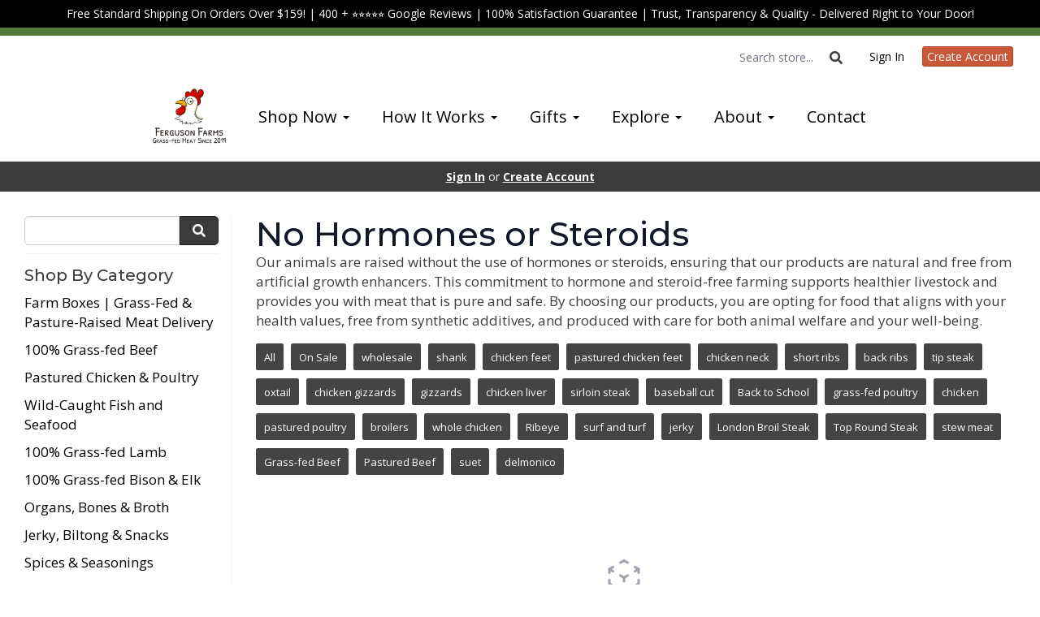

--- FILE ---
content_type: text/html; charset=UTF-8
request_url: https://fergusonfarms.farm/store/protocol/no-hormones-or-steroids/eggs
body_size: 12381
content:
<!DOCTYPE html>
<html lang="en-US">
<head>
<meta charset="utf-8">
<meta name="viewport" content="width=device-width, initial-scale=1">
<meta name="robots" content="all">

<title>No Hormones or Steroids - Ferguson Farms</title>
<meta name="description" content="&lt;p&gt;Our animals are raised without the use of hormones or steroids, ensuring that our products are natural and free from artificial growth enhancers. This commitment to hormone and steroid-free farming supports healthier livestock and provides you with meat that is pure and safe. By choosing our products, you are opting for food that aligns with your health values, free from synthetic additives, and produced with care for both animal welfare and your well-being.&lt;/p&gt;">
<link rel="canonical" href="https://fergusonfarms.farm/store/protocol/no-hormones-or-steroids/eggs" />
<meta name="generator" content="GrazeCart">
<meta name="csrf-token" content="SxaoKVv2BCvvjJd46vhvBYL1JO17zpZT6MkamzXh" id="csrfToken">
<link rel="icon" type="image/png" href="https://s3.amazonaws.com/grazecart/fergusonfarmbirds/images/1746689958_681c5fa64d2db.png"><!-- Primary Meta Tags -->
<title>Ferguson Farms | 100% Grass-Fed Beef, Pasture-Raised Poultry & Wild-Caught Seafood</title>
<meta name="description" content="Shop Ferguson Farms for 100% grass-fed beef, pasture-raised poultry, and wild-caught seafood. No GMOs, hormones, or antibiotics — ever. Nationwide delivery.">

<meta name="keywords" content="grass-fed beef, pasture-raised chicken, meat delivery, wild-caught seafood, sustainable farming, regenerative agriculture, Ferguson Farms, grass-fed meat delivery">
<meta name="author" content="Ferguson Farms">
<meta name="robots" content="index, follow">

<!-- Canonical -->
<link rel="canonical" href="https://fergusonfarms.farm/">

<!-- Open Graph / Facebook -->
<meta property="og:type" content="website">
<meta property="og:title" content="Ferguson Farms | 100% Grass-Fed Beef, Pasture-Raised Poultry & Wild-Caught Seafood">
<meta property="og:description" content="Clean, nutrient-dense proteins delivered nationwide. 100% grass-fed beef, pasture-raised poultry, and wild-caught seafood — no GMOs, hormones, or antibiotics.">
<meta property="og:url" content="https://fergusonfarms.farm/">
<meta property="og:image" content="https://s3.amazonaws.com/grazecart/fergusonfarmbirds/images/1746689958_681c5fa64d2db.png">

<!-- Twitter -->
<meta name="twitter:card" content="summary_large_image">
<meta name="twitter:title" content="Ferguson Farms | 100% Grass-Fed Beef, Pasture-Raised Poultry & Wild-Caught Seafood">
<meta name="twitter:description" content="Shop premium grass-fed beef, pasture-raised poultry, and wild-caught seafood — shipped nationwide, frozen for peak freshness.">
<meta name="twitter:image" content="https://s3.amazonaws.com/grazecart/fergusonfarmbirds/images/1746689958_681c5fa64d2db.png">

<!-- Language & Mobile -->
<meta http-equiv="Content-Language" content="en">
<meta name="viewport" content="width=device-width, initial-scale=1">

<!-- Favicon -->
<link rel="icon" type="image/png" sizes="32x32" href="https://s3.amazonaws.com/grazecart/fergusonfarmbirds/images/1746689958_681c5fa64d2db.png">

<link rel="stylesheet" href="https://fonts.googleapis.com/css?family=Montserrat:400,500,600,700%7COpen+Sans:400,500,600,700">

<link rel="stylesheet" href="https://use.fontawesome.com/releases/v5.8.1/css/all.css" integrity="sha384-50oBUHEmvpQ+1lW4y57PTFmhCaXp0ML5d60M1M7uH2+nqUivzIebhndOJK28anvf" crossorigin="anonymous">

<link rel="stylesheet" href="/theme/theme-variables.css?id=1765472184">
<link href="/themes/default/assets/public/css/tailwind-full.css?id=71f8e45e79b44db56e91840f335e3343" rel="stylesheet">

<link rel="stylesheet" href="/themes/default/assets/public/css/theme.css?id=683737e9169e6f4489e74d42d473e821">
<link rel="stylesheet" href="/theme/theme.css?id=v1.1_1765472184">
<style>
    /* .fa-linkedin-square is outdated since fontawesome 4.7.0, but these values are stored in db
    so this class mock .fa-linkedin icon so we won't need to update records in db */
    .fa-linkedin-square:before {
        content: "\f08c";
    }
</style>




<!-- Global site tag (gtag.js) - Google Analytics -->
        <script async src="https://www.googletagmanager.com/gtag/js?id=G-1LDK5GWTY6"></script>
        <script>
            window.dataLayer = window.dataLayer || [];
            function gtag(){dataLayer.push(arguments);}
            gtag('js', new Date());

            gtag('config', 'G-1LDK5GWTY6', { 'user_id': null });

                          gtag('config', 'AW-183446678', { 'user_id': null });
            
        </script>
        <!-- END Global site tag (gtag.js) - Google Analytics -->
    

<!-- Facebook Pixel Code -->
<script>
  !function(f,b,e,v,n,t,s)
  {if(f.fbq)return;n=f.fbq=function(){n.callMethod?
  n.callMethod.apply(n,arguments):n.queue.push(arguments)};
  if(!f._fbq)f._fbq=n;n.push=n;n.loaded=!0;n.version='2.0';
  n.queue=[];t=b.createElement(e);t.async=!0;
  t.src=v;s=b.getElementsByTagName(e)[0];
  s.parentNode.insertBefore(t,s)}(window, document,'script',
  'https://connect.facebook.net/en_US/fbevents.js');
  fbq('init', '758105952197217');
  fbq('track', 'PageView');
</script>
<!-- End Facebook Pixel Code -->
<!-- Google Site Verification -->
<meta name="google-site-verification" content="rD29rVNs6W1jV8niDuuVz9SX9TgHE1sk2snqwF8pmo8" />
<meta name="p:domain_verify" content="78af86abeeffd19321aa1047835bd3a9" />

<!-- Robots Directive -->
<meta name="robots" content="index, follow">

<!-- Viewport for Responsive Design -->
<meta name="viewport" content="width=device-width, initial-scale=1">

<!-- Favicon -->
<link rel="icon" type="image/png" sizes="32x32" href="https://s3.amazonaws.com/grazecart/fergusonfarmbirds/images/1746689958_681c5fa64d2db.png">
<link rel="apple-touch-icon" href="https://s3.amazonaws.com/grazecart/fergusonfarmbirds/images/1746689958_681c5fa64d2db.png">
<link rel="shortcut icon" href="https://s3.amazonaws.com/grazecart/fergusonfarmbirds/images/1746689958_681c5fa64d2db.png">

<!-- Drip Email Tracking -->
<script type="text/javascript">
  var _dcq = _dcq || [];
  var _dcs = _dcs || {};
  _dcs.account = '7521030';

  (function() {
    var dc = document.createElement('script');
    dc.type = 'text/javascript';
    dc.async = true;
    dc.src = '//tag.getdrip.com/7521030.js';
    var s = document.getElementsByTagName('script')[0];
    s.parentNode.insertBefore(dc, s);
  })();
</script>

<!-- Google Tag (gtag.js) for Ads + Analytics -->
<script async src="https://www.googletagmanager.com/gtag/js?id=AW-1057499868"></script>
<script>
  window.dataLayer = window.dataLayer || [];
  function gtag(){ dataLayer.push(arguments); }
  gtag('js', new Date());
  gtag('config', 'AW-1057499868');
</script>

<!-- Meta Pixel Code (Facebook Ads) -->
<script>
  !function(f,b,e,v,n,t,s){
    if(f.fbq)return;
    n=f.fbq=function(){
      n.callMethod ? n.callMethod.apply(n,arguments) : n.queue.push(arguments);
    };
    if(!f._fbq) f._fbq=n;
    n.push=n;
    n.loaded=!0;
    n.version='2.0';
    n.queue=[];
    t=b.createElement(e);
    t.async=!0;
    t.src=v;
    s=b.getElementsByTagName(e)[0];
    s.parentNode.insertBefore(t,s);
  }(window, document, 'script', 'https://connect.facebook.net/en_US/fbevents.js');

  fbq('init', '758105952197217');
  fbq('track', 'PageView');
</script>
<noscript>
  <img height="1" width="1" style="display:none"
       src="https://www.facebook.com/tr?id=758105952197217&ev=PageView&noscript=1" />
</noscript>



<!-- Hotjar Tracking Code for Ferguson Farms -->
<script>
  (function(h,o,t,j,a,r){
    h.hj = h.hj || function(){ (h.hj.q = h.hj.q || []).push(arguments); };
    h._hjSettings = { hjid: 6424223, hjsv: 6 };
    a = o.getElementsByTagName('head')[0];
    r = o.createElement('script'); r.async = 1;
    r.src = t + h._hjSettings.hjid + j + h._hjSettings.hjsv;
    a.appendChild(r);
  })(window, document, 'https://static.hotjar.com/c/hotjar-', '.js?sv=');
</script>

<!-- LocalBusiness / FoodEstablishment Schema -->
<script type="application/ld+json">
{
  "@context": "https://schema.org",
  "@type": ["LocalBusiness", "FoodEstablishment", "GroceryStore"],
  "@id": "https://fergusonfarms.farm/#identity",
  "name": "Ferguson Farms",
  "url": "https://fergusonfarms.farm",
  "logo": "https://storage.googleapis.com/content-assistant-images-persistent/4ac6fe57-7163-4215-ad9f-9b9786279ca1.webp",
  "image": "https://storage.googleapis.com/content-assistant-images-persistent/6d0bff5b-e6ad-4073-bcc2-5230313cd99c.webp",
  "description": "100% grass-fed beef, pasture-raised poultry, and wild-caught seafood shipped nationwide. No GMOs, hormones, or antibiotics — ever.",
  "email": "support@fergusonfarms.farm",
  "telephone": "+1-424-400-8013",
  "address": {
    "@type": "PostalAddress",
    "streetAddress": "Autumn Falls Ln.",
    "addressLocality": "Plant City",
    "addressRegion": "FL",
    "postalCode": "33563",
    "addressCountry": "US"
  },
  "sameAs": [
    "https://x.com/farms_ferguson",
    "https://www.facebook.com/GrassFedBirds/",
    "https://www.youtube.com/@fergusonfarms6421",
    "https://www.instagram.com/fergusonfarmbirds/",
    "https://www.linkedin.com/company/ferguson-farms-llc",
    "https://www.pinterest.com/fergusonfarmbirds/",
    "https://www.crunchbase.com/organization/ferguson-farms",
    "https://www.trustpilot.com/review/fergusonfarms.farm",
    "https://www.yelp.com/biz/ferguson-farms-durant",
    "https://www.bbb.org/us/fl/durant/profile/meat-retail/ferguson-farms-llc-0653-90412844/customer-reviews",
    "https://www.tiktok.com/@mikeferguson035",
    "https://www.dnb.com/business-directory/company-profiles.ferguson_farms_llc.faf21eb406e83ea46280b708f878977b.html"
  ],
  "priceRange": "$$"
}
</script>

<meta name='impact-site-verification' value='75cf9c17-fd51-446d-b779-add3da0ae920'>

<style >[wire\:loading], [wire\:loading\.delay], [wire\:loading\.inline-block], [wire\:loading\.inline], [wire\:loading\.block], [wire\:loading\.flex], [wire\:loading\.table], [wire\:loading\.grid], [wire\:loading\.inline-flex] {display: none;}[wire\:loading\.delay\.shortest], [wire\:loading\.delay\.shorter], [wire\:loading\.delay\.short], [wire\:loading\.delay\.long], [wire\:loading\.delay\.longer], [wire\:loading\.delay\.longest] {display:none;}[wire\:offline] {display: none;}[wire\:dirty]:not(textarea):not(input):not(select) {display: none;}input:-webkit-autofill, select:-webkit-autofill, textarea:-webkit-autofill {animation-duration: 50000s;animation-name: livewireautofill;}@keyframes livewireautofill { from {} }</style>
</head>

<body
		x-data="{ sidePanelOpened: false }"
		@side-panel-opened.window="sidePanelOpened = true"
		@side-panel-closed.window="setTimeout(() => sidePanelOpened = false, 250)"
		:style="{ overflow: sidePanelOpened ? 'hidden' : 'auto' }"
>

<div id="app">
<a id="top-of-page"></a>


<!-- Start Site Header -->
	<div class="announcement_bar">
		Free Standard Shipping On Orders Over $159! | 400 + ⭐⭐⭐⭐⭐ Google Reviews | 100% Satisfaction Guarantee | Trust, Transparency & Quality - Delivered Right to Your Door!
	</div>

<div class="siteHeader siteHeader--style2">
			<div class="auxiliaryMenu__container">
			<ul class="auxiliaryMenu auxiliaryMenu--block">
									<li>
						<form class="storeSearch__container--vertical" action="https://fergusonfarms.farm/store" method="GET">
						<input
								type="text"
								name="q"
								class="storeSearch__input--vertical"
								placeholder="Search store..."
								value=""
								tabindex="1"
							><button type="submit" class="storeSearch__button--vertical btn"><i class="fa fa-search"></i></button>
						</form>
					</li>
											<li class="right"><a href="https://fergusonfarms.farm/login">Sign In</a></li>
				<li><a href="https://fergusonfarms.farm/register" class="btn btn-action btn-xs">Create Account</a></li>
						</ul>
		</div>
		<div class="siteHeader__container siteHeader__container--style4">
		<div class="siteHeader__alignmentContainer--style4">
			<div class="siteHeader__flexContainer--style4">
				<!-- Start Logo -->
				<div class="logo logo--style4">
					<div class="logo__container logo__container--style4">
											<a href="/">
					    	<img src="https://s3.amazonaws.com/grazecart/fergusonfarmbirds/images/1738901608_67a58868f0fd8.jpg" class="logo__img logo__img--style2" alt="Ferguson Farms Logo">
						</a>
									    </div>
				</div>
				<!-- End Logo -->

				<!-- Start Main Navigation -->
				<div class="mainNavigation mainNavigation--style4 mainNavigation--visibility" id="mainNavigation">
									<ul class="mainNavigation__list">
						<li class="dropdown" id="menuItem_33">
            <a
                href="#"
                class="dropdown-toggle"
                data-toggle="dropdown"
                aria-expanded="false"
                data-keep-open=""
                data-menu="33"
            >
                Shop Now <span class="caret"></span>
            </a>
            <ul class="dropdown-menu" role="menu">
                                <li class="menu-item">
                    <a href="https://fergusonfarms.farm/store/farm-boxes">Farm Boxes | Grass-Fed & Pasture-Raised Meat Delivery</a>
                </li>
                                <li class="menu-item">
                    <a href="https://fergusonfarms.farm/store/grass-fed-beef">100% Grass-fed Beef</a>
                </li>
                                <li class="menu-item">
                    <a href="https://fergusonfarms.farm/store/pastured-poultry">Pastured Chicken & Poultry</a>
                </li>
                                <li class="menu-item">
                    <a href="https://fergusonfarms.farm/store/fish-and-seafood">Wild-Caught Fish and Seafood</a>
                </li>
                                <li class="menu-item">
                    <a href="https://fergusonfarms.farm/store/lamb">100% Grass-fed Lamb</a>
                </li>
                                <li class="menu-item">
                    <a href="https://fergusonfarms.farm/store/grass-fed-bison-coming-soon">100% Grass-fed Bison & Elk</a>
                </li>
                                <li class="menu-item">
                    <a href="https://fergusonfarms.farm/store/bones-organs">Organs, Bones & Broth</a>
                </li>
                                <li class="menu-item">
                    <a href="https://fergusonfarms.farm/store/snacks">Jerky, Biltong & Snacks</a>
                </li>
                                <li class="menu-item">
                    <a href="https://fergusonfarms.farm/store/spices-seasonings">Spices & Seasonings</a>
                </li>
                                <li class="menu-item">
                    <a href="https://fergusonfarms.farm/store/farm-acy">Farm-acy | Tallow Body Care</a>
                </li>
                                <li class="menu-item">
                    <a href="https://fergusonfarms.farm/store/grass-fed-supplements">Grass-fed Protein & Organ Supplements</a>
                </li>
                                <li class="menu-item">
                    <a href="https://fergusonfarms.farm/store/morning-farm-cafe">Premium Organic Coffee</a>
                </li>
                                <li class="menu-item">
                    <a href="https://fergusonfarms.farm/store/gift-boxes">Gift Boxes</a>
                </li>
                                <li class="menu-item">
                    <a href="https://fergusonfarms.farm/store/gift-cards">Gift Cards</a>
                </li>
                                <li class="menu-item">
                    <a href="https://fergusonfarms.farm/store/swag">Farm Merch</a>
                </li>
                            </ul>
        </li>
                <li class="dropdown" id="menuItem_126">
            <a
                href="#"
                class="dropdown-toggle"
                data-toggle="dropdown"
                aria-expanded="false"
                data-keep-open=""
                data-menu="126"
            >
                How It Works <span class="caret"></span>
            </a>
            <ul class="dropdown-menu" role="menu">
                                <li class="menu-item">
                    <a href="https://fergusonfarms.farm/how-home-delivery-works">Home Delivery</a>
                </li>
                                <li class="menu-item">
                    <a href="https://fergusonfarms.farm/subscribe-and-save">Subscribe & Save</a>
                </li>
                                <li class="menu-item">
                    <a href="https://fergusonfarms.farm/refer-a-friend">Refer-A-Friend</a>
                </li>
                                <li class="menu-item">
                    <a href="https://fergusonfarms.farm/military-discount">Ferguson Farms Salute Program</a>
                </li>
                            </ul>
        </li>
                <li class="dropdown" id="menuItem_88">
            <a
                href="#"
                class="dropdown-toggle"
                data-toggle="dropdown"
                aria-expanded="false"
                data-keep-open=""
                data-menu="88"
            >
                Gifts <span class="caret"></span>
            </a>
            <ul class="dropdown-menu" role="menu">
                                <li class="menu-item">
                    <a href="https://fergusonfarms.farm/gift-boxes">Gift Boxes</a>
                </li>
                                <li class="menu-item">
                    <a href="https://fergusonfarms.farm/store/gift-cards">Gift Cards</a>
                </li>
                                <li class="menu-item">
                    <a href="https://fergusonfarms.farm/store/swag">Farm Merch</a>
                </li>
                            </ul>
        </li>
                <li class="dropdown" id="menuItem_106">
            <a
                href="#"
                class="dropdown-toggle"
                data-toggle="dropdown"
                aria-expanded="false"
                data-keep-open=""
                data-menu="106"
            >
                Explore <span class="caret"></span>
            </a>
            <ul class="dropdown-menu" role="menu">
                                <li class="menu-item">
                    <a href="https://fergusonfarms.farm/blog">Grass-fed Truth Blog</a>
                </li>
                                <li class="menu-item">
                    <a href="https://fergusonfarms.farm/recipes">Grass-fed Recipes</a>
                </li>
                                <li class="menu-item">
                    <a href="https://fergusonfarms.farm/learn">Grass-fed Truth Academy</a>
                </li>
                                <li class="menu-item">
                    <a href="https://fergusonfarms.farm/customer-faq">Ferguson Farms Help Center: Your Questions Answered</a>
                </li>
                                <li class="menu-item">
                    <a href="https://fergusonfarms.farm/order-help-dispute-resolution">Order Help & Dispute Resolution</a>
                </li>
                                <li class="menu-item">
                    <a href="https://fergusonfarms.farm/reviews">Reviews</a>
                </li>
                            </ul>
        </li>
                <li class="dropdown" id="menuItem_28">
            <a
                href="#"
                class="dropdown-toggle"
                data-toggle="dropdown"
                aria-expanded="false"
                data-keep-open=""
                data-menu="28"
            >
                About <span class="caret"></span>
            </a>
            <ul class="dropdown-menu" role="menu">
                                <li class="menu-item">
                    <a href="https://fergusonfarms.farm/about-our-farm">About Our Farm</a>
                </li>
                                <li class="menu-item">
                    <a href="https://fergusonfarms.farm/protocols">Protocols</a>
                </li>
                                <li class="menu-item">
                    <a href="https://fergusonfarms.farm/press-media">Press & Media</a>
                </li>
                                <li class="menu-item">
                    <a href="https://fergusonfarms.farm/contact">Contact</a>
                </li>
                            </ul>
        </li>
                <li class="menu-item" id="menuItem_5">
            <a href="https://fergusonfarms.farm/contact">Contact</a>
        </li>
    
					</ul>
								</div>
				<!-- End Main Navigation -->
			</div>
		</div>
	</div>

	<ul class="mobileNav">
			<li>
				<a href="/navigation/store"><i class="fa fa-lg fa-search"></i> Shop</a>
			</li>
			<li>
				<a href="https://fergusonfarms.farm/login"><i class="fa fa-lg fa-user"></i> Sign In</a>
			</li>
			<li>
				<a href="/navigation/index"><i class="fa fa-lg fa-bars"></i> Menu</a>
			</li>
		</ul>
	
	<!-- Status Bar -->
    <div class="orderStatusBar">
    					<ul class="orderStatus">
    <li class="orderStatus__container">
        <a href="/login">Sign In</a> or <a href="/register">Create Account</a>
    </li>
</ul>
			</div>
</div>
<!-- End Site Header -->

<!-- Start Site Messages -->
<!-- End Site Messages -->

<!-- Start Main Content -->

<!-- Style 1: Store menu on left -->
<div class="storeIndex storeIndex--style1">
	<button class="btn btn-clear btn-block mobileStoreMenuToggle" onclick="toggleMobileMenu(event, 'storeMenu')">Browse Store <i class="fa fa-bars"></i></button>
	<aside class="storeIndex__sideBar storeIndex__sideBar--style1" id="storeMenu">
		<!-- Start Store Search -->
		<form class="storeSearch__container" action="/store" method="GET">
			<input 
				type="text" 
				name="q" 
				class="storeSearch__input form-control" 


				tabindex="1"
			><button type="submit" class="storeSearch__button btn btn-default"><i class="fa fa-search"></i></button>
		</form>
		<!-- End Store Search -->

		<!-- Start Store Menu -->
		<div class="h4">
			Shop By Category
		</div>
		<ul class="storeIndex__sideBarList storeIndex__sideBarList--style1">
			<li class="menu-item" id="menuItem_25">
            <a href="https://fergusonfarms.farm/store/farm-boxes">Farm Boxes | Grass-Fed & Pasture-Raised Meat Delivery</a>
        </li>
                <li class="menu-item" id="menuItem_11">
            <a href="https://fergusonfarms.farm/store/grass-fed-beef">100% Grass-fed Beef</a>
        </li>
                <li class="menu-item" id="menuItem_12">
            <a href="https://fergusonfarms.farm/store/pastured-poultry">Pastured Chicken & Poultry</a>
        </li>
                <li class="menu-item" id="menuItem_60">
            <a href="https://fergusonfarms.farm/store/fish-and-seafood">Wild-Caught Fish and Seafood</a>
        </li>
                <li class="menu-item" id="menuItem_98">
            <a href="https://fergusonfarms.farm/store/lamb">100% Grass-fed Lamb</a>
        </li>
                <li class="menu-item" id="menuItem_77">
            <a href="https://fergusonfarms.farm/store/grass-fed-bison-coming-soon">100% Grass-fed Bison & Elk</a>
        </li>
                <li class="menu-item" id="menuItem_69">
            <a href="https://fergusonfarms.farm/store/bones-organs">Organs, Bones & Broth</a>
        </li>
                <li class="menu-item" id="menuItem_67">
            <a href="https://fergusonfarms.farm/store/snacks">Jerky, Biltong & Snacks</a>
        </li>
                <li class="menu-item" id="menuItem_136">
            <a href="https://fergusonfarms.farm/store/spices-seasonings">Spices & Seasonings</a>
        </li>
                <li class="menu-item" id="menuItem_141">
            <a href="https://fergusonfarms.farm/store/farm-acy">Farm-acy | Tallow Body Care</a>
        </li>
                <li class="menu-item" id="menuItem_80">
            <a href="https://fergusonfarms.farm/store/grass-fed-supplements">Grass-fed Protein & Organ Supplements</a>
        </li>
                <li class="menu-item" id="menuItem_72">
            <a href="https://fergusonfarms.farm/store/morning-farm-cafe">Premium Organic Coffee</a>
        </li>
                <li class="menu-item" id="menuItem_115">
            <a href="https://fergusonfarms.farm/gift-boxes">Gift Boxes 🎁</a>
        </li>
                <li class="menu-item" id="menuItem_40">
            <a href="https://fergusonfarms.farm/store/gift-cards">Gift Cards</a>
        </li>
                <li class="menu-item" id="menuItem_41">
            <a href="https://fergusonfarms.farm/store/swag">Farm Merch</a>
        </li>
    		</ul>

		
					<div class="h4">Shop By Protocol</div>
			<ul class="storeIndex__sideBarList storeIndex__sideBarList--style1">
								<li><a href="/store/protocol/100-grass-fed-finished-no-grain">100% Grass-Fed &amp; Finished (No Grain)</a></li>
								<li><a href="/store/protocol/carnivore-nose-to-tail">Carnivore (Nose to Tail)</a></li>
								<li><a href="/store/protocol/clean-roasted">Clean Roasted</a></li>
								<li><a href="/store/protocol/dairy-free">Dairy Free</a></li>
								<li><a href="/store/protocol/fair-trade">Fair Trade</a></li>
								<li><a href="/store/protocol/gluten-free">Gluten-Free</a></li>
								<li><a href="/store/protocol/gmo-free">GMO-Free</a></li>
								<li><a href="/store/protocol/human-grade">Human Grade</a></li>
								<li><a href="/store/protocol/keto-approved">Keto Approved</a></li>
								<li><a href="/store/protocol/msg-free">MSG-Free</a></li>
								<li><a href="/store/protocol/never-fed-drugs-or-antibiotics">Never Fed Drugs Or Antibiotics</a></li>
								<li><a href="/store/protocol/nitrite-nitrate-free">Nitrite &amp; Nitrate Free</a></li>
								<li><a href="/store/protocol/no-hormones-or-steroids">No Hormones or Steroids</a></li>
								<li><a href="/store/protocol/paleo-friendly">Paleo Friendly</a></li>
								<li><a href="/store/protocol/pasture-raised">Pasture-Raised</a></li>
								<li><a href="/store/protocol/perfectly-rawsome-approved">Perfectly Rawsome Approved</a></li>
								<li><a href="/store/protocol/soy-free">Soy-Free</a></li>
								<li><a href="/store/protocol/sugar-free">Sugar Free</a></li>
								<li><a href="/store/protocol/usda-organic">USDA Organic</a></li>
								<li><a href="/store/protocol/wheat-free">Wheat-Free</a></li>
								<li><a href="/store/protocol/whole30-approved">Whole30 Approved</a></li>
								<li><a href="/store/protocol/wild-caught">Wild Caught</a></li>
							</ul>
				<!-- End Store Menu -->
	</aside>

			<section class="tw-reset storeIndex__productsListingContainer storeIndex__productsListingContainer--style1">
			<div class="tw-mx-auto tw-w-full lg:tw-max-w-7xl">
									<header class="tw-px-4 tw-py-6 tw-bg-gray-100 tw-rounded-lg md:tw-px-0 md:tw-py-0 md:tw-pb-4 md:tw-bg-transparent textBanner">
						<h1 class="tw-m-0 tw-text-gray-900 textBanner__heading h1">No Hormones or Steroids</h1>
													<p class="tw-m-0 tw-text-gray-700 md:tw-text-gray-500 textBanner__subheading"><p>Our animals are raised without the use of hormones or steroids, ensuring that our products are natural and free from artificial growth enhancers. This commitment to hormone and steroid-free farming supports healthier livestock and provides you with meat that is pure and safe. By choosing our products, you are opting for food that aligns with your health values, free from synthetic additives, and produced with care for both animal welfare and your well-being.</p></p>
											</header>
				
				<!-- Start Tags -->
				<!-- Start Tags -->
<div class="productTags">
<ul class="productTags__list">
	
	<li class="productTags__tag productTags__tag--active">
				<a href="/store/protocol/no-hormones-or-steroids">All</a>
			</li>
			<li class="productTags__tag productTags__tag--active"><a href="https://fergusonfarms.farm/store/protocol/no-hormones-or-steroids/eggs?sale=true">On Sale</a></li>
						<li class="productTags__tag productTags__tag--active">
			<a href="/store/protocol/no-hormones-or-steroids/wholesale">wholesale</a>
		</li>
							<li class="productTags__tag productTags__tag--active">
			<a href="/store/protocol/no-hormones-or-steroids/shank">shank</a>
		</li>
							<li class="productTags__tag productTags__tag--active">
			<a href="/store/protocol/no-hormones-or-steroids/chicken-feet">chicken feet</a>
		</li>
							<li class="productTags__tag productTags__tag--active">
			<a href="/store/protocol/no-hormones-or-steroids/pastured-chicken-feet">pastured chicken feet</a>
		</li>
							<li class="productTags__tag productTags__tag--active">
			<a href="/store/protocol/no-hormones-or-steroids/chicken-neck">chicken neck</a>
		</li>
							<li class="productTags__tag productTags__tag--active">
			<a href="/store/protocol/no-hormones-or-steroids/short-ribs">short ribs</a>
		</li>
							<li class="productTags__tag productTags__tag--active">
			<a href="/store/protocol/no-hormones-or-steroids/back-ribs">back ribs</a>
		</li>
							<li class="productTags__tag productTags__tag--active">
			<a href="/store/protocol/no-hormones-or-steroids/tip-steak">tip steak</a>
		</li>
							<li class="productTags__tag productTags__tag--active">
			<a href="/store/protocol/no-hormones-or-steroids/oxtail">oxtail</a>
		</li>
							<li class="productTags__tag productTags__tag--active">
			<a href="/store/protocol/no-hormones-or-steroids/chicken-gizzards">chicken gizzards</a>
		</li>
							<li class="productTags__tag productTags__tag--active">
			<a href="/store/protocol/no-hormones-or-steroids/gizzards">gizzards</a>
		</li>
							<li class="productTags__tag productTags__tag--active">
			<a href="/store/protocol/no-hormones-or-steroids/chicken-liver">chicken liver</a>
		</li>
							<li class="productTags__tag productTags__tag--active">
			<a href="/store/protocol/no-hormones-or-steroids/sirloin-steak">sirloin steak</a>
		</li>
							<li class="productTags__tag productTags__tag--active">
			<a href="/store/protocol/no-hormones-or-steroids/baseball-cut">baseball cut</a>
		</li>
							<li class="productTags__tag productTags__tag--active">
			<a href="/store/protocol/no-hormones-or-steroids/back-to-school">Back to School</a>
		</li>
							<li class="productTags__tag productTags__tag--active">
			<a href="/store/protocol/no-hormones-or-steroids/grass-fed-poultry">grass-fed poultry</a>
		</li>
							<li class="productTags__tag productTags__tag--active">
			<a href="/store/protocol/no-hormones-or-steroids/chicken">chicken</a>
		</li>
							<li class="productTags__tag productTags__tag--active">
			<a href="/store/protocol/no-hormones-or-steroids/pastured-poultry">pastured poultry</a>
		</li>
							<li class="productTags__tag productTags__tag--active">
			<a href="/store/protocol/no-hormones-or-steroids/broilers">broilers</a>
		</li>
							<li class="productTags__tag productTags__tag--active">
			<a href="/store/protocol/no-hormones-or-steroids/whole-chicken">whole chicken</a>
		</li>
							<li class="productTags__tag productTags__tag--active">
			<a href="/store/protocol/no-hormones-or-steroids/ribeye">Ribeye</a>
		</li>
							<li class="productTags__tag productTags__tag--active">
			<a href="/store/protocol/no-hormones-or-steroids/surf-and-turf">surf and turf</a>
		</li>
							<li class="productTags__tag productTags__tag--active">
			<a href="/store/protocol/no-hormones-or-steroids/jerky">jerky</a>
		</li>
							<li class="productTags__tag productTags__tag--active">
			<a href="/store/protocol/no-hormones-or-steroids/london-broil-steak">London Broil Steak</a>
		</li>
							<li class="productTags__tag productTags__tag--active">
			<a href="/store/protocol/no-hormones-or-steroids/top-round-steak">Top Round Steak</a>
		</li>
							<li class="productTags__tag productTags__tag--active">
			<a href="/store/protocol/no-hormones-or-steroids/stew-meat">stew meat</a>
		</li>
							<li class="productTags__tag productTags__tag--active">
			<a href="/store/protocol/no-hormones-or-steroids/grass-fed-beef">Grass-fed Beef</a>
		</li>
							<li class="productTags__tag productTags__tag--active">
			<a href="/store/protocol/no-hormones-or-steroids/pastured-beef">Pastured Beef</a>
		</li>
							<li class="productTags__tag productTags__tag--active">
			<a href="/store/protocol/no-hormones-or-steroids/suet">suet</a>
		</li>
							<li class="productTags__tag productTags__tag--active">
			<a href="/store/protocol/no-hormones-or-steroids/delmonico">delmonico</a>
		</li>
			</ul>
</div>
<!-- End Tags -->
				<!-- End Tags -->

				
				<div class="tw-px-4 tw-my-8  tw-grid tw-grid-cols-1 tw-gap-y-12 md:tw-px-6 md:tw-grid-cols-2 md:tw-gap-x-8 lg:tw-px-8 lg:tw-grid-cols-3 xl:tw-gap-x-10  productListing--grid">
									</div>

															<div class="tw-py-8 tw-mx-auto tw-max-w-lg">
							<div class="tw-text-center">
								<svg class="tw-mx-auto tw-h-12 tw-w-12 tw-text-gray-400" xmlns="http://www.w3.org/2000/svg" fill="none" viewBox="0 0 24 24" stroke-width="1.5" stroke="currentColor">
									<path stroke-linecap="round" stroke-linejoin="round" d="M21 7.5l-2.25-1.313M21 7.5v2.25m0-2.25l-2.25 1.313M3 7.5l2.25-1.313M3 7.5l2.25 1.313M3 7.5v2.25m9 3l2.25-1.313M12 12.75l-2.25-1.313M12 12.75V15m0 6.75l2.25-1.313M12 21.75V19.5m0 2.25l-2.25-1.313m0-16.875L12 2.25l2.25 1.313M21 14.25v2.25l-2.25 1.313m-13.5 0L3 16.5v-2.25" />
								</svg>

								<h2 class="tw-mt-2 tw-text-base tw-font-semibold tw-leading-6 tw-text-gray-900">No products</h2>
								<p class="tw-mt-1 tw-text-sm tw-text-gray-500">There are no products currently available.</p>
							</div>
							<a href="https://fergusonfarms.farm/store" class="tw-flex tw-justify-center tw-mt-6 tw-no-underline">
								<button type="button" class="tw-rounded-md tw-bg-theme-action-color tw-px-3 tw-py-2 tw-text-sm tw-font-semibold tw-text-white tw-shadow-sm hover:tw-bg-theme-action-color/70 focus-visible:tw-outline focus-visible:tw-outline-2 focus-visible:tw-outline-offset-2 focus-visible:tw-outline-theme-action-color">Go to storefront</button>
							</a>
						</div>
									
							</div>
		</section>
	</div>
    <ul class="cartMenu">
        <li id="cartContainer">
            <a href="/login" >Sign-in</a>
        </li>
        <li>
            <a href="/register" class="btn btn-action btn-sm">Create Account</a>
        </li>
    </ul>
<!-- End Main Content -->

<!-- Start Back To Top Link -->
<div class="backToTopLink__container">
	<a href="#top-of-page" class="backToTopLink__link"><i class="fa fa-caret-up"></i> Return To Top</a>
</div>
<!-- End Back To Top Link -->

<!-- Start Site Footer -->
<div class="siteFooter">
	<div class="siteFooter__container">
				<!-- Start HTML Widget --><div class="footerWidget__slot footerWidget__slot--full-width" id="footerWidget--849"><div class="htmlWidget htmlWidget--849" data-widget="849" data-element="Home">
<footer class="ff-footer" aria-label="Ferguson Farms site footer">
  <style>
    .ff-footer {
      background-color: #000000;
      color: #f4f4f4;
      font-family: system-ui, -apple-system, BlinkMacSystemFont, "Segoe UI", sans-serif;
      padding: 2.5rem 1.5rem 1.5rem;
    }

    .ff-footer a {
      color: #f4f4f4;
      text-decoration: none;
      transition: color 0.15s ease, opacity 0.15s ease;
    }

    .ff-footer a:hover {
      opacity: 0.85;
      text-decoration: underline;
    }

    .ff-footer-inner {
      max-width: 1100px;
      margin: 0 auto;
    }

    .ff-footer-grid {
      display: grid;
      grid-template-columns: 1fr;
      gap: 1.75rem;
      margin-bottom: 2rem;
    }

    .ff-footer-col-title {
      font-size: 0.9rem;
      font-weight: 600;
      letter-spacing: 0.06em;
      text-transform: uppercase;
      margin-bottom: 0.75rem;
      color: #d1d1d1;
    }

    .ff-footer-list {
      list-style: none;
      padding: 0;
      margin: 0;
      font-size: 0.9rem;
    }

    .ff-footer-list li {
      margin-bottom: 0.45rem;
    }

    .ff-footer-social-title {
      font-size: 0.9rem;
      font-weight: 600;
      letter-spacing: 0.06em;
      text-transform: uppercase;
      margin: 1.2rem 0 0.75rem;
      color: #d1d1d1;
    }

    /* UPDATED: Vertical list */
    .ff-footer-social-list {
      list-style: none;
      padding: 0;
      margin: 0;
      font-size: 0.9rem;
    }

    .ff-footer-social-list li {
      margin-bottom: 0.45rem;
    }

    .ff-footer-bottom {
      border-top: 1px solid #333333;
      padding-top: 1rem;
      font-size: 0.8rem;
      color: #b0b0b0;
      display: flex;
      flex-direction: column;
      gap: 0.25rem;
    }

    @media (min-width: 600px) {
      .ff-footer-grid {
        grid-template-columns: repeat(2, minmax(0, 1fr));
      }
    }

    @media (min-width: 900px) {
      .ff-footer-grid {
        grid-template-columns: repeat(4, minmax(0, 1fr));
      }
    }
  </style>

  <div class="ff-footer-inner">
    <div class="ff-footer-grid">

      <!-- COLUMN 1: SHOP -->
      <div>
        <h4 class="ff-footer-col-title">Shop</h4>
        <ul class="ff-footer-list">
          <li><a href="https://fergusonfarms.farm/store/grass-fed-beef">Grass-Fed Beef</a></li>
          <li><a href="https://fergusonfarms.farm/store/pastured-poultry">Pastured Poultry</a></li>
          <li><a href="https://fergusonfarms.farm/store/fish-and-seafood">Wild-Caught Seafood</a></li>
          <li><a href="https://fergusonfarms.farm/store/snacks">Jerky &amp; Snacks</a></li>
          <li><a href="https://fergusonfarms.farm/store/farm-boxes">Farm Boxes &amp; Bundles</a></li>
          <li><a href="https://fergusonfarms.farm/subscribe-and-save">Subscribe &amp; Save</a></li>
          <li><a href="https://fergusonfarms.farm/store/gift-cards">Gift Cards</a></li>
          <li><a href="https://fergusonfarms.farm/military-discount">Military &amp; LEO Discount</a></li>
        </ul>
      </div>

      <!-- COLUMN 2: INFORMATION -->
      <div>
        <h4 class="ff-footer-col-title">Information</h4>
        <ul class="ff-footer-list">
          <li><a href="https://fergusonfarms.farm/customer-faq">Customer FAQ</a></li>
          <li><a href="https://fergusonfarms.farm/how-home-delivery-works">Shipping &amp; Home Delivery</a></li>
          <li><a href="https://fergusonfarms.farm/order-help-dispute-resolution">Order Help &amp; Dispute Resolution</a></li>
          <li><a href="https://fergusonfarms.farm/refund-policy">Refund Policy</a></li>
          <li><a href="https://fergusonfarms.farm/wholesale-opportunities">Wholesale Opportunities</a></li>
          <li><a href="https://fergusonfarms.farm/affiliate-program">Affiliate Program</a></li>
          <li><a href="https://fergusonfarms.farm/tos">Terms of Service</a></li>
          <li><a href="https://fergusonfarms.farm/privacy">Privacy Policy</a></li>
        </ul>
      </div>

      <!-- COLUMN 3: ABOUT -->
      <div>
        <h4 class="ff-footer-col-title">About</h4>
        <ul class="ff-footer-list">
          <li><a href="https://fergusonfarms.farm/about-our-farm">About Our Farm</a></li>
          <li><a href="https://fergusonfarms.farm/protocols">Our Protocols &amp; Standards</a></li>
          <li><a href="https://fergusonfarms.farm/press-media">Press &amp; Media</a></li>
          <li><a href="https://fergusonfarms.farm/contact">Contact Us</a></li>
        </ul>
      </div>

      <!-- COLUMN 4: RESOURCES + FOLLOW US -->
      <div>
        <h4 class="ff-footer-col-title">Resources</h4>
        <ul class="ff-footer-list">
          <li><a href="https://fergusonfarms.farm/blog">Blog</a></li>
          <li><a href="https://fergusonfarms.farm/learn">Featured Articles</a></li>
          <li><a href="https://fergusonfarms.farm/recipes">Recipes</a></li>
        </ul>

        <h4 class="ff-footer-social-title">Follow Us</h4>
        <ul class="ff-footer-social-list">
          <li><a href="https://www.facebook.com/GrassFedBirds/" target="_blank" rel="noopener">Facebook</a></li>
          <li><a href="https://www.instagram.com/fergusonfarmbirds/" target="_blank" rel="noopener">Instagram</a></li>
        </ul>
      </div>

    </div>

    <!-- BOTTOM BAR -->
    <div class="ff-footer-bottom">
      <span>Ferguson Farms, LLC · PO Box 577 · Durant, FL 33530</span>
      <span>© 2025 Ferguson Farms. All rights reserved.</span>
    </div>
  </div>
</footer>
</div>	</div><!-- End HTML Widget --><!-- Start Text Widget --><div class="footerWidget__slot footerWidget__slot--half-width" id="footerWidget--528"><section 
    class="textWidget textWidget--528 tw-reset tw-prose tw-max-w-none"
    id="textWidget528"
    data-widget="528" 
    data-element="Home"
>
    <figure><img src="https://s3.amazonaws.com/grazecart/fergusonfarmbirds/images/1738809384_67a42028521c6.png" alt="stripe-logo-4.png" data-image="l2zuqeh5vob5"></figure>
</section></div><!-- End Text Widget -->
	</div>

	<div class="text-center" style="padding: 12px;">
		<div class="text-center legal-links">
		
								<a href="https://fergusonfarms.farm/privacy" target="_blank">Privacy Policy</a>
									and
						<a href="https://fergusonfarms.farm/tos" target="_blank">Terms of Service</a>
			</div>
		</div>	
</div><!-- End Main Content -->


<!-- Start Accreditation Footer-->
<ul class="footerAccreditation">
<li class="accreditation" style="color: #34b393;">
    Farm website & online store provided by <a href="https://grazecart.com" rel="nofollow" title="Farm Websites & E-commerce">GrazeCart</a>
</li>
    
</ul>    <!-- End Accreditation Footer -->
<a id="bottom-of-page"></a>

<!-- Update Delivery Modal -->
<div class="modal fade" tabindex="-1" role="dialog" id="updateDeliveryOptionModal">
  <div class="modal-dialog" role="document">
    <div class="modal-content">
      <div class="modal-body">
        <button type="button" class="close" data-dismiss="modal" aria-label="Close"><span aria-hidden="true">&times;</span></button>
            <update-delivery-option
              search=""
              selected=""
              heading-text="Update your delivery preference"
            ></update-delivery-option>
                  </div>
    </div><!-- /.modal-content -->
  </div><!-- /.modal-dialog -->
</div><!-- /.modal -->
<!-- End Update Delivery Modal -->
</div>


<div wire:id="tx3RfF5jqpEdMT9paAqz" wire:initial-data="{&quot;fingerprint&quot;:{&quot;id&quot;:&quot;tx3RfF5jqpEdMT9paAqz&quot;,&quot;name&quot;:&quot;theme.side-panel&quot;,&quot;locale&quot;:&quot;en&quot;,&quot;path&quot;:&quot;store\/protocol\/no-hormones-or-steroids\/eggs&quot;,&quot;method&quot;:&quot;GET&quot;,&quot;v&quot;:&quot;acj&quot;},&quot;effects&quot;:{&quot;listeners&quot;:[&quot;openPanel&quot;,&quot;closePanel&quot;]},&quot;serverMemo&quot;:{&quot;children&quot;:[],&quot;errors&quot;:[],&quot;htmlHash&quot;:&quot;17aa5b6c&quot;,&quot;data&quot;:{&quot;open&quot;:false,&quot;title&quot;:&quot;Default Panel&quot;,&quot;component&quot;:&quot;&quot;},&quot;dataMeta&quot;:[],&quot;checksum&quot;:&quot;93847f959fca23ed115d565ef367a3120cc3891862fbb0d6bb8674e8d382db21&quot;}}" class="tw-reset">
    <div
        x-data="{ open: window.Livewire.find('tx3RfF5jqpEdMT9paAqz').entangle('open').defer }"
        x-init="$watch('open', value => $dispatch(value === true ? 'side-panel-opened' : 'side-panel-closed'))"
        @keydown.window.escape="open = false"
        x-cloak
        style="display: none;"
        x-show="open"
        aria-labelledby="slide-over-title"
        x-ref="dialog"
        aria-modal="true"
        class="tw-relative tw-z-[150]"
    >
        <div
            x-show="open"
            x-cloak
            style="display: none;"
            x-transition:enter="tw-ease-in-out tw-duration-300"
            x-transition:enter-start="tw-opacity-0"
            x-transition:enter-end="tw-opacity-100"
            x-transition:leave="tw-ease-in-out tw-duration-250"
            x-transition:leave-start="tw-opacity-100"
            x-transition:leave-end="tw-opacity-0"
            class="tw-fixed tw-inset-0 tw-bg-gray-500 tw-bg-opacity-75 tw-transition-opacity"
        ></div>

        <div class="tw-fixed tw-inset-0 tw-overflow-hidden">
            <div class="tw-absolute tw-inset-0 tw-overflow-hidden">
                <div class="tw-pointer-events-none tw-fixed tw-inset-y-0 tw-right-0 tw-flex tw-max-w-full tw-pl-10">
                    <div
                        x-show="open"
                        x-cloak
                        style="display: none;"
                        x-transition:enter="tw-transform tw-transition tw-ease-in-out tw-duration-500 sm:tw-duration-700"
                        x-transition:enter-start="tw-translate-x-full"
                        x-transition:enter-end="tw-translate-x-0"
                        x-transition:leave="tw-transform tw-transition tw-ease-in-out tw-duration-300 sm:tw-duration-500"
                        x-transition:leave-start="tw-translate-x-0"
                        x-transition:leave-end="tw-translate-x-full"
                        class="tw-pointer-events-auto tw-w-full tw-max-w-md"
                        @click.away="open = false"
                    >
                        <div class="tw-flex tw-h-full ">
                                                    </div>
                    </div>
                </div>
            </div>
        </div>
    </div>
</div>


<!-- Livewire Component wire-end:tx3RfF5jqpEdMT9paAqz --><div wire:id="yWJOIPFqhXLYsRUDMEzH" wire:initial-data="{&quot;fingerprint&quot;:{&quot;id&quot;:&quot;yWJOIPFqhXLYsRUDMEzH&quot;,&quot;name&quot;:&quot;theme.modal&quot;,&quot;locale&quot;:&quot;en&quot;,&quot;path&quot;:&quot;store\/protocol\/no-hormones-or-steroids\/eggs&quot;,&quot;method&quot;:&quot;GET&quot;,&quot;v&quot;:&quot;acj&quot;},&quot;effects&quot;:{&quot;listeners&quot;:[&quot;openModal&quot;]},&quot;serverMemo&quot;:{&quot;children&quot;:[],&quot;errors&quot;:[],&quot;htmlHash&quot;:&quot;14ce1a60&quot;,&quot;data&quot;:{&quot;open&quot;:false,&quot;title&quot;:&quot;&quot;,&quot;message&quot;:&quot;&quot;},&quot;dataMeta&quot;:[],&quot;checksum&quot;:&quot;a83a96b0e042de4508e6972291eb3c21f165908f072906cf1b04cd78fd4b0969&quot;}}" x-data="{ open: window.Livewire.find('yWJOIPFqhXLYsRUDMEzH').entangle('open') }"
     x-init="$watch('open', value => $dispatch(value === true ? 'modal-panel-opened' : 'modal-panel-closed'))"
     x-show="open"
     x-cloak
     class="tw-reset"
     aria-labelledby="slide-over-title"
     x-ref="dialog"
     aria-modal="true"
     @click.stop=""
>
    <div class="tw-relative tw-z-[1000]" aria-labelledby="modal-title" role="dialog" aria-modal="true">
        <div x-show="open"
             x-cloak
             style="display: none;"
             x-transition:enter="tw-ease-in-out tw-duration-500"
             x-transition:enter-start="tw-opacity-0"
             x-transition:enter-end="tw-opacity-100"
             x-transition:leave="tw-ease-in-out tw-duration-500"
             x-transition:leave-start="tw-opacity-100"
             x-transition:leave-end="tw-opacity-0"

             class="tw-fixed tw-inset-0 tw-bg-gray-500 tw-bg-opacity-75 tw-transition-opacity"
        ></div>

        <div class="tw-fixed tw-inset-0 tw-z-10 tw-overflow-y-auto">
            <div class="tw-flex tw-min-h-full tw-justify-center tw-text-center tw-items-center tw-p-0">
                <div
                    x-show="open"
                    x-cloak
                    style="display: none;"
                    x-transition:enter="tw-ease-out tw-duration-300"
                    x-transition:enter-start="tw-opacity-0 tw-translate-y-0 tw-scale-95"
                    x-transition:enter-end="tw-opacity-100 tw-translate-y-0 tw-scale-100"
                    x-transition:leave="tw-ease-in tw-duration-200"
                    x-transition:leave-start="tw-opacity-100 tw-translate-y-0 tw-scale-100"
                    x-transition:leave-end="tw-opacity-0 tw-translate-y-0 tw-scale-95"
                    class="tw-relative tw-transform tw-overflow-hidden tw-rounded-lg tw-bg-white tw-px-4 tw-pt-5 tw-pb-4 tw-text-left tw-shadow-xl tw-transition-all sm:tw-my-8 sm:tw-w-full sm:tw-max-w-lg sm:tw-p-6"
                >
                    <div class="tw-absolute tw-top-0 tw-right-0 tw-hidden tw-pt-4 tw-pr-4 sm:tw-block">
                        <button type="button" @click.stop="open = false" class="tw-rounded-md tw-bg-white tw-text-gray-400 hover:tw-text-gray-500 focus:tw-outline-none focus:tw-ring-2 focus:tw-ring-theme-action-color/50 focus:tw-ring-offset-2">
                            <span class="tw-sr-only">Close</span>
                            <svg class="tw-h-6 tw-w-6" fill="none" viewBox="0 0 24 24" stroke-width="1.5" stroke="currentColor" aria-hidden="true">
                                <path stroke-linecap="round" stroke-linejoin="round" d="M6 18L18 6M6 6l12 12" />
                            </svg>
                        </button>
                    </div>
                    <div class="sm:tw-flex sm:tw-items-start">
                        <div class="tw-mx-auto tw-flex tw-h-12 tw-w-12 tw-flex-shrink-0 tw-items-center tw-justify-center tw-rounded-full tw-bg-red-100 sm:tw-mx-0 sm:tw-h-10 sm:tw-w-10">
                            <svg class="tw-h-6 tw-w-6 tw-text-red-600" fill="none" viewBox="0 0 24 24" stroke-width="1.5" stroke="currentColor" aria-hidden="true">
                                <path stroke-linecap="round" stroke-linejoin="round" d="M12 9v3.75m-9.303 3.376c-.866 1.5.217 3.374 1.948 3.374h14.71c1.73 0 2.813-1.874 1.948-3.374L13.949 3.378c-.866-1.5-3.032-1.5-3.898 0L2.697 16.126zM12 15.75h.007v.008H12v-.008z" />
                            </svg>
                        </div>
                        <div class="tw-mt-3 tw-text-center sm:tw-mt-0 sm:tw-ml-4 sm:tw-text-left">
                            <h3 class="tw-text-base tw-font-semibold tw-leading-6 tw-text-gray-900" id="modal-title"></h3>
                            <div class="tw-mt-2">
                                <p class="tw-text-sm tw-text-gray-500"></p>
                            </div>
                        </div>
                    </div>
                    <div class="tw-mt-5 sm:tw-mt-4 sm:tw-flex sm:tw-flex-row-reverse">

                        <button @click.stop="open = false" type="button" class="tw-mt-3 tw-inline-flex tw-w-full tw-justify-center tw-rounded-md tw-bg-white tw-px-3 tw-py-2 tw-text-sm tw-font-semibold tw-text-gray-900 tw-shadow-sm tw-ring-1 tw-ring-inset tw-ring-gray-300 hover:tw-bg-gray-50 sm:tw-mt-0 sm:tw-w-auto">Cancel</button>
                    </div>
                </div>
            </div>
        </div>
    </div>
</div>

<!-- Livewire Component wire-end:yWJOIPFqhXLYsRUDMEzH -->
<!-- Scripts -->
<script src="https://ajax.googleapis.com/ajax/libs/jquery/1.11.2/jquery.min.js"></script>
<script src="https://fergusonfarms.farm/themes/default/assets/public/js/bootstrap.min.js"></script>

<script src="https://js.stripe.com/v3/"></script>

<script src="/js/vue.min.js"></script>

<script src="/vendor/livewire/livewire.js?id=90730a3b0e7144480175" data-turbo-eval="false" data-turbolinks-eval="false" ></script><script data-turbo-eval="false" data-turbolinks-eval="false" >window.livewire = new Livewire();window.Livewire = window.livewire;window.livewire_app_url = '';window.livewire_token = 'SxaoKVv2BCvvjJd46vhvBYL1JO17zpZT6MkamzXh';window.deferLoadingAlpine = function (callback) {window.addEventListener('livewire:load', function () {callback();});};let started = false;window.addEventListener('alpine:initializing', function () {if (! started) {window.livewire.start();started = true;}});document.addEventListener("DOMContentLoaded", function () {if (! started) {window.livewire.start();started = true;}});</script>

<script src="https://cdn.jsdelivr.net/npm/promise-polyfill@8/dist/polyfill.min.js"></script>
<script src="https://unpkg.com/axios@1.0.0/dist/axios.min.js"></script>
<script src="/js/theme.js?id=00dccfc039f742b91203300ab74b6493"></script>
<script src="/js/update-delivery-option.js?id=761af71566f6d1f46085ef03ce5c0800"></script>
<script src="/js/popper.js?id=4db7be013953f74e154cd27a63fb5da2"></script>

<script>
var didScroll;
var lastScrollTop = 0;
var delta = 5;
var orderStatus = $('.orderStatusBar');
var navbarHeight = orderStatus.offset().top;

$(window).scroll(function(event){
    didScroll = true;
});

setInterval(function() {
    if (didScroll) {
        hasScrolled();
        didScroll = false;
    }
}, 250);

function hasScrolled() {
    var st = $(this).scrollTop();
    var cartMenu = $('.cartMenu');
    if (!cartMenu) return;
    if(Math.abs(lastScrollTop - st) <= delta) return;

    if (st > navbarHeight){
        cartMenu.addClass('cartMenu--show');
    } else {
        cartMenu.removeClass('cartMenu--show');
    }

    lastScrollTop = st;
}

    if(typeof fbq !== 'undefined') {
        fbq('track', 'ViewContent', {
            content_name: 'Store',
            content_category: 'protocol'
        });
    }
</script>
<!-- Chatbase AI Assistant (Zoe) -->
<script>
(function() {
  // Pages where Zoe should NOT load
  const currentURL = window.location.href;

  const blockedPaths = [
    '/checkout',
    '/thank-you',
    '/cart',
    '/account',
    '/subscriptions',
    '/try-your-first-box',
    '/choose-your-first-box',
    '/the-ferguson-farms-holiday-egift-card'
  ];

  const shouldBlock = blockedPaths.some(path => currentURL.includes(path));
  if (shouldBlock) return;

  // Initialize Chatbase queue if not already initialized
  if (!window.chatbase || window.chatbase("getState") !== "initialized") {
    window.chatbase = (...args) => {
      if (!window.chatbase.q) window.chatbase.q = [];
      window.chatbase.q.push(args);
    };

    window.chatbase = new Proxy(window.chatbase, {
      get(target, prop) {
        if (prop === "q") return target.q;
        return (...args) => target(prop, ...args);
      },
    });
  }

  // Load Chatbase widget on window load
  const onLoad = function() {
    const script = document.createElement("script");
    script.src = "https://www.chatbase.co/embed.min.js";
    script.id = "UlPjMRs0ZR8f5S7hf877Y"; // your unique Chatbase ID
    script.domain = "www.chatbase.co";
    document.body.appendChild(script);
  };

  if (document.readyState === "complete") {
    onLoad();
  } else {
    window.addEventListener("load", onLoad);
  }
})();
</script>



</body>
</html>



--- FILE ---
content_type: text/css; charset=UTF-8
request_url: https://fergusonfarms.farm/theme/theme-variables.css?id=1765472184
body_size: 1212
content:
:root {
	--display-font-family: Montserrat;
	--body-font-family: Open Sans;

	--font-size: 17px

	--logo-padding: 6px;
	--logo-height: 85px;

	--header-width: 1366px;
	--header-border-position: top;
	--header-border-size: 10px;
	--header-bg-color: 255 255 255;
	--header-border-color: 84 122 60;

	--brand-color: 60 59 59;
	--brand-color-inverted: 255 255 255;

	--background-color: 255 15 ;
	--text-color: 61 61 61;
	--link-color: 0 0 0;

	--action-color: 201 88 58;
	--action-color-inverted: 255 15 ;

	--announcement-bar-bg-color: 0 0 0;
	--announcement-bar-text-color: 255 255 255;
	--announcement-bar-link-color: 164 232 105;

	--main-navigation-bg-color: 255 255 255;
	--main-navigation-link-color: 0 0 0;
	--main-navigation-link-color-hover: 0 128 0;
	--main-navigation-link-bg-color: 44 81 112;
	--main-navigation-link-font-size: 20px;
	--main-navigation-link-alignment: center;

	--auxiliary-bg-color: transparent;
	--auxiliary-border-color: transparent;
	--auxiliary-link-color: 0 0 0;

	--order-status-bg-color: 60 59 59;
	--order-status-color: 255 15 ;

	--store-menu-bg_color: 248 248 248;
	--store-menu-color: 119 7 ;

	--footer-bg-color: 0 0 0;
	--footer-color: 255 15 ;
	--footer-link-color: 255 15 ;
}

/*Custom Styles*/



--- FILE ---
content_type: text/css; charset=UTF-8
request_url: https://fergusonfarms.farm/theme/theme.css?id=v1.1_1765472184
body_size: 2151
content:
:root {
	--brand_color: #3c3b3b;
	--brand_color_inverted: #ffffff;
	--background_color: #FFF;
	--text_color: #3d3d3d;
	--link_color: #000000;
}

body {
	background-color: var(--background_color);
	color: var(--text_color);
}

.h1, .h2, .h3, .h4, .h5, .h6, h1, h2, h3, h4, h5, h6, legend {
	font-family: Montserrat;
}

body, p, label, .paragraph {
	font-family: Open Sans;
	font-size: 17px;
}

a {
	color: var(--link_color);
}

a:hover {
	text-decoration: underline;
}

.brand {
	background-color: #3c3b3b;
	color: #ffffff;
	border-color: #3c3b3b;
}

.text-brand {
	color: #3c3b3b;
}

.text-action {
	color: #C9583A;
}

.brand-inverted {
	background-color: #ffffff;
	color: #3c3b3b;
	border-color: #ffffff;
}

.action {
	background-color: #C9583A;
	color: #FFF;
	border-color: #C9583A;
}

.action-inverted {
	background-color: #FFF;
	color: #C9583A;
	border-color: #FFF;
}

/* SiteHeader */

.announcement_bar {
	background-color: #000000;
	color: #ffffff;
}

.announcement_bar a {
	color: #a4e869;
}

.siteHeader {
	background-color: #ffffff;
	color: #000000;
	border-top-style: solid;
	border-top-width: 10px;
	border-top-color: #547a3c;
}

.siteHeader__container {
	max-width: 1366px;
}

/* MainNavigation */

.mainNavigation, .mobileNav {
	background-color: #ffffff;
}

.mainNavigation__list {
	text-align: center !important;
}

.siteHeader__container--style4 {
	text-align: center;
}

.mainNavigation__list > li > a {
	font-size: 20px;
}

/*Mobile Nav*/
.mobileNav > li > a {
	color: #000000;
	background-color: #2C5170;
}

.mobileNav > li > a:hover {
	background-color: #042948;
}

.mobileNav > li > a:focus {
	background-color: #042948;
}

/* Underline Link Effect */
	.mainNavigation__list > li > a {
		color: #000000;
		background-color: transparent;
		border-bottom: solid 2px transparent;
	}
	.mainNavigation__list > li > a:hover {
		color: #008000;
		background-color: transparent;
		border-bottom: solid 2px #008000;
	}

	.mobileNav > li > a {
		color: #000000;
		background-color: transparent;
		border-bottom: solid 2px transparent;
	}

	.mobileNav > li > a:hover {
		color: #008000;
		background-color: transparent;
		border-bottom: solid 2px #008000;
	}

	.mobileNav > li > a:focus {
		color: #008000;
		background-color: transparent;
		border-bottom: solid 2px #008000;
	}


.mainNavigation__list > li > a {
	transition: all 0.2s ease-in-out;
}

/* Auxiliary Navigation (Use this for the account menu, sign up cta, cart, etc,) */

.auxiliaryMenu--block, .auxiliaryMenu__container {
	background-color: transparent;
		border-bottom: none;
	}

.auxiliaryMenu {
	max-width: 1366px;
}

	.auxiliaryMenu > li > a {
		color: #000000;
	}
	.auxiliaryMenu > li > a:hover, .auxiliaryMenu > li > a:focus {
		text-decoration: underline;
	}

.order__delivery_threshold_difference, .order__delivery_threshold_difference-met {
    background-color: #3c3b3b;
    color: #fff;
}

/* OrderStatus */
.orderStatusBar {
	background-color: #3c3b3b;
}

.orderStatus__container {
	color: #fff;
}

.orderStatus__container a {
	border-bottom-color: #6e6d6d;
	color: #fff;
}

.orderStatus__container a:hover {
	border-bottom-color: #fff;
}

.orderStatus__mobileToggle {
	color: #fff;
}

.orderStatus__mobileToggle a {
	border-bottom-color: #6e6d6d;
	color: #fff;
}

.orderStatus__mobileToggle a:hover {
	border-bottom-color: #fff;
}

/* Logo */

.logo {
	color: #000000;
	font-size: 20px;
	padding: 6px;
}

.logo__img {
	max-height: 85px;
}

@media (max-width: 414px) {.logo {padding: 6px;}.logo__img {max-height: 75px;}}

.siteFooter {
	background-color: #000000;
	color: #FFF;
}

.siteFooter .tw-prose {
	--tw-prose-headings: #FFF;
	--tw-prose-body: #FFF;
	--tw-prose-p: #FFF;
	--tw-prose-a: #FFF;
	--tw-prose-bullets: #FFF;
}

.siteFooter h1, .siteFooter h2, .siteFooter h3, .siteFooter h4, .siteFooter h5, .siteFooter h6 {
	color: #FFF;
}

.siteFooter a {
	--tw-prose-a: #FFF;
	color: #FFF;
}

.siteFooter a:hover, .siteFooter a:focus {
	color: #ebebeb;
}

.siteFooter img {
	margin-left: auto;
	margin-right: auto;
}

.backToTopLink__container {
	background-color: #141414;
}

.backToTopLink__container a {
	color: #FFF;
}

/* Buttons */
.btn-brand, .btn-default, .btn-primary {
	background-color: #3c3b3b !important;
	border-color: #282727 !important;
	color: #ffffff !important;
}

.btn-brand-inverted {
	background-color: #ffffff;
	color: #3c3b3b;
	border: solid 1px #3c3b3b;
}

.btn-brand-inverted:hover {
	background-color: #3c3b3b;
	color: #ffffff;
	border: solid 1px #3c3b3b;
}



.btn-brand:hover, .btn-default:hover, .btn-primary:hover {
		background-color: #646363 !important;
	border-color: #646363 !important;
		color: #ffffff !important;
}

.btn-danger, .btn-action, .cta {
	background-color: #C9583A !important;
	border-color: #b54426 !important;
	color: #FFF !important;
}
.btn-danger:hover, .btn-action:hover, .cta:hover {
		background-color: #f18062 !important;
	border-color: #f18062 !important;
	
	color: #FFF !important;
}

.btn-action-inverted {
	background-color: #FFF;
	color: #C9583A;
	border: solid 1px #C9583A;
}

.btn-action-inverted:hover {
	background-color: #C9583A;
	color: #FFF;
	border: solid 1px #C9583A;
}

.bullet, .confirmation__step-number {
	background-color: #3c3b3b;
	color: #ffffff;
}

/* Store Menu */
.storeIndex__sideBarList--style2 {
	background-color: #f8f8f8 !important;
	border-color: #f8f8f8 !important;
	color: #777;
}

.storeSearch__input--style2 {
	border-color: #f8f8f8 !important;
}

.storeIndex__sideBarList--style2 > li > a {
	color: #777;
	border-color: #eeeeee !important;
}

.storeIndex__sideBarList--style2 > li > a:hover {
	color: #777;
	background-color: #eeeeee !important;
}

.storeSearch__button--style2 {
	color: #777;
}

.banner__protocols li:before {
    color: #3c3b3b
}

/*Custom Styles*/



--- FILE ---
content_type: text/javascript; charset=utf-8
request_url: https://api.getdrip.com/client/track?url=https%3A%2F%2Ffergusonfarms.farm%2Fstore%2Fprotocol%2Fno-hormones-or-steroids%2Feggs&visitor_uuid=5279ed90aaa44683a25625537503200b&_action=Visited%20a%20page&source=drip&drip_account_id=7521030&callback=Drip_532067279
body_size: -169
content:
Drip_532067279({ success: true, visitor_uuid: "5279ed90aaa44683a25625537503200b", anonymous: true });

--- FILE ---
content_type: text/javascript; charset=utf-8
request_url: https://sleeknotecustomerscripts.sleeknote.com/86606.js
body_size: 1641
content:
(function(n,t,i,r){function f(t){clearTimeout(s);n[i].CustomerId=86606;n[i].DripAccountId=7521030;n[i].SleeknotePiwikSiteId=0;n[i].HideSleeknoteBadge=!0;n[i].SleeknoteGoals=[];n[i].DomainLimits={};n[i].CustomInitSettings={};n[i].SleekNotes=[{CampaignId:"c51f48f0-0d69-4e43-bb65-f3c38eb816e3",SplitTestId:"",campaignName:"SMS opt-in form (multistep)",campaignType:"multistep",integrationName:"dripNative",Version:5,placement:[0,0],BoxAndBarAlignment:[7,10],SleeknoteType:"newsletter",SleeknoteId:"c51f48f0-0d69-4e43-bb65-f3c38eb816e3",CustomerId:86606,steps:[{"Step--1":{name:"Step--1",type:"form",alternativeTypes:"form,email,pure",attach:"left",distanceFromEdge:10,teaser:"teaser",success:"form II"},"Step--2":{name:"Step--2",type:"form",alternativeTypes:"form,sms,pure",attach:"left",distanceFromEdge:10,teaser:"teaser",success:"success"},"Teaser--1":{name:"Teaser--1",type:"teaser",alternativeTypes:"teaser",attach:"left",distanceFromEdge:10,form:"form"},"Success--1":{name:"Success--1",type:"success",alternativeTypes:"success",attach:"left",distanceFromEdge:10}},{"Step--1":{name:"Step--1",type:"form",alternativeTypes:"form,email,pure",attach:"left",distanceFromEdge:10,relativeWidth:100,teaser:"teaser",success:"success"},"Step--2":{name:"Step--2",type:"form",alternativeTypes:"form,sms,pure",attach:"left",distanceFromEdge:10,relativeWidth:100,teaser:"teaser",success:"success"},"Teaser--1":{name:"Teaser--1",type:"teaser",alternativeTypes:"teaser",attach:"left",distanceFromEdge:"10, 10",teaserDelay:8,relativeWidth:50,form:"form"},"Success--1":{name:"Success--1",type:"success",alternativeTypes:"success",attach:"left",distanceFromEdge:10,relativeWidth:100}}],rules:{display:[1,2],showCount:4,visited:{triggers:!0,targeting:!0,options:!0},triggers:[{type:1,value:4}],groups:[{groupAnd:!0,conditionAnd:!0,conditions:[]},{groupAnd:!0,conditionAnd:!1,conditions:[]}]},hasGeo:!1,Hostname:"fergusonfarms.farm",summaryId:"22f8e596-39a3-4e89-ab51-86217f3739d1",advOptions:[],locale:"en",timeZone:"America/New_York",targeting:{root:{children:{exclude:{children:{contains:{relationOperator:"OR",values:{checkout:"checkout"},id:"contains",type:"contains"},exactMatch:{relationOperator:"OR",values:{"fergusonfarms.farm/try-your-first-box":"fergusonfarms.farm/try-your-first-box","fergusonfarms.farm/choose-your-first-box":"fergusonfarms.farm/choose-your-first-box"},id:"exactMatch",type:"exactMatch"}},relationOperator:"OR",visibility:"exclude",id:"exclude"},include:{children:{contains:{relationOperator:"OR",values:{store:"store"},id:"contains",type:"contains"},exactMatch:{relationOperator:"OR",values:{"fergusonfarms.farm/try-your-first-box":"fergusonfarms.farm/try-your-first-box"},id:"exactMatch",type:"exactMatch"}},relationOperator:"AND",visibility:"include",id:"include"}},relationOperator:"AND",visibility:"include",id:"Root"},targetAll:!1,doNotUse:!1},formElements:{email:{step:"Step--1"},"sms-phone-1":{step:"Step--2",group:"sms"}},SleekNoteDesktopURL:"//sleeknotestaticcontent.sleeknote.com/editorv2/desktoptoggler/c51f48f0-0d69-4e43-bb65-f3c38eb816e3.html",SleekNoteDesktopTeaserURL:"//sleeknotestaticcontent.sleeknote.com/editorv2/desktopteaser/c51f48f0-0d69-4e43-bb65-f3c38eb816e3.html",SleekNoteMobileURL:"//sleeknotestaticcontent.sleeknote.com/editorv2/mobiletoggler/c51f48f0-0d69-4e43-bb65-f3c38eb816e3.html",SleekNoteMobileTeaserURL:"//sleeknotestaticcontent.sleeknote.com/editorv2/mobileteaser/c51f48f0-0d69-4e43-bb65-f3c38eb816e3.html"},{CampaignId:"0448375e-0c93-4601-a0c9-36a91eb00232",SplitTestId:"",campaignName:"You May Also Like 1",campaignType:"simple",integrationName:"dripNative",Version:5,placement:["sn-0448375e-0c93-4601-a0c9-36a91eb00232","sn-0448375e-0c93-4601-a0c9-36a91eb00232"],BoxAndBarAlignment:[20,20],SleeknoteType:"promote",SleeknoteId:"0448375e-0c93-4601-a0c9-36a91eb00232",CustomerId:86606,steps:[{"Form--1":{name:"Form--1",type:"form",alternativeTypes:"form,pure",teaser:"teaser",success:"success"}},{"Form--1":{name:"Form--1",type:"form",alternativeTypes:"form,pure",distanceFromEdge:10,teaser:"teaser",success:"success"}}],rules:{display:[1,2],showCount:4,visited:{triggers:!0,targeting:!0,options:!0,placeholder:!0},triggers:[{type:3,value:!0}],groups:[{groupAnd:!0,conditionAnd:!0,conditions:[]},{groupAnd:!0,conditionAnd:!1,conditions:[]}]},hasGeo:!1,Hostname:"http://fergusonfarms.farm",summaryId:"78424067-8ea0-412c-8122-21fab92a89a6",advOptions:[],locale:"en",timeZone:"America/New_York",targeting:{root:{children:{include:{children:{contains:{relationOperator:"OR",values:{product:"product"},id:"contains",type:"contains"}},relationOperator:"AND",visibility:"include",id:"include"},exclude:{children:{exactMatch:{relationOperator:"OR",values:{"http://fergusonfarms.farm/":"http://fergusonfarms.farm/"},id:"exactMatch",type:"exactMatch"},contains:{relationOperator:"OR",values:{checkout:"checkout"},id:"contains",type:"contains"}},relationOperator:"AND",visibility:"exclude",id:"exclude"}},relationOperator:"AND",visibility:"include",id:"Root"},targetAll:!1,doNotUse:!1},formElements:{},SleekNoteDesktopURL:"//sleeknotestaticcontent.sleeknote.com/editorv2/desktoptoggler/0448375e-0c93-4601-a0c9-36a91eb00232.html",SleekNoteDesktopTeaserURL:"//sleeknotestaticcontent.sleeknote.com/editorv2/desktopteaser/0448375e-0c93-4601-a0c9-36a91eb00232.html",SleekNoteMobileURL:"//sleeknotestaticcontent.sleeknote.com/editorv2/mobiletoggler/0448375e-0c93-4601-a0c9-36a91eb00232.html",SleekNoteMobileTeaserURL:"//sleeknotestaticcontent.sleeknote.com/editorv2/mobileteaser/0448375e-0c93-4601-a0c9-36a91eb00232.html"},{CampaignId:"742a928b-ae6f-4ef7-942b-fba0d3b12563",SplitTestId:"",campaignName:"Game Day Campain",campaignType:"simple",integrationName:"dripNative",Version:5,placement:[0,0],BoxAndBarAlignment:[12,12],SleeknoteType:"promote",SleeknoteId:"742a928b-ae6f-4ef7-942b-fba0d3b12563",CustomerId:86606,steps:[{"Form--1":{name:"Form--1",type:"form",alternativeTypes:"form,pure",attach:"left",distanceFromEdge:10,success:"success",successes:"success"}},{"Form--1":{name:"Form--1",type:"form",alternativeTypes:"form,pure",attach:"left",relativeWidth:100,success:"success",successes:"success"}}],rules:{display:[1,2],showCount:4,visited:{targeting:!0,options:!0},triggers:[{type:3,value:!0}],groups:[{groupAnd:!0,conditionAnd:!0,conditions:[]},{groupAnd:!0,conditionAnd:!1,conditions:[]}]},hasGeo:!1,Hostname:"http://fergusonfarms.farm",summaryId:"ae114590-37b4-4c07-a836-f22bad576053",advOptions:[],locale:"en",timeZone:"America/New_York",targeting:{root:{children:{},relationOperator:"AND",visibility:"include",id:"Root"},targetAll:!0},formElements:{},SleekNoteDesktopURL:"//sleeknotestaticcontent.sleeknote.com/editorv2/desktoptoggler/742a928b-ae6f-4ef7-942b-fba0d3b12563.html",SleekNoteDesktopTeaserURL:"//sleeknotestaticcontent.sleeknote.com/editorv2/desktopteaser/742a928b-ae6f-4ef7-942b-fba0d3b12563.html",SleekNoteMobileURL:"//sleeknotestaticcontent.sleeknote.com/editorv2/mobiletoggler/742a928b-ae6f-4ef7-942b-fba0d3b12563.html",SleekNoteMobileTeaserURL:"//sleeknotestaticcontent.sleeknote.com/editorv2/mobileteaser/742a928b-ae6f-4ef7-942b-fba0d3b12563.html"}];t&&u.head.appendChild(o)}var u=n.document,o=u.createElement("script"),h=u.readyState!="loading",e=String(Object(u.currentScript).src).split("#")[1]||"a",s;n[i]||(n[i]={});o.src="//sleeknotestaticcontent.sleeknote.com/core-drip.js#"+i;e!="c"&&(s=setTimeout(f,1e4,3),h?f(1):n[t](e=="b"?"DOMContentLoaded":"load",()=>{f(2)}));n[i].API=new Promise(u=>n[t](r,t=>{t.data.type=="load"&&(e=="c"&&(f(0),t.data.command("add",n[i].SleekNotes)),u(t.data.command))}));n[i].triggerOnClick=n[i].triggerOnclick=(...t)=>n[i].API.then(n=>n.call(n,"launch",...t))})(window,"addEventListener","DripOnsite","DripOnsite")

--- FILE ---
content_type: text/javascript; charset=utf-8
request_url: https://api.getdrip.com/client/events/visit?drip_account_id=7521030&referrer=&url=https%3A%2F%2Ffergusonfarms.farm%2Fstore%2Fprotocol%2Fno-hormones-or-steroids%2Feggs&domain=fergusonfarms.farm&time_zone=UTC&enable_third_party_cookies=f&callback=Drip_611095312
body_size: -183
content:
Drip_611095312({ success: true, visitor_uuid: "5279ed90aaa44683a25625537503200b" });

--- FILE ---
content_type: text/javascript; charset=utf-8
request_url: https://api.getdrip.com/client/track?url=https%3A%2F%2Ffergusonfarms.farm%2Fstore%2Fprotocol%2Fno-hormones-or-steroids%2Feggs&visitor_uuid=5279ed90aaa44683a25625537503200b&_action=Started%20a%20new%20session&source=drip&drip_account_id=7521030&callback=Drip_1149443
body_size: -170
content:
Drip_1149443({ success: true, visitor_uuid: "5279ed90aaa44683a25625537503200b", anonymous: true });